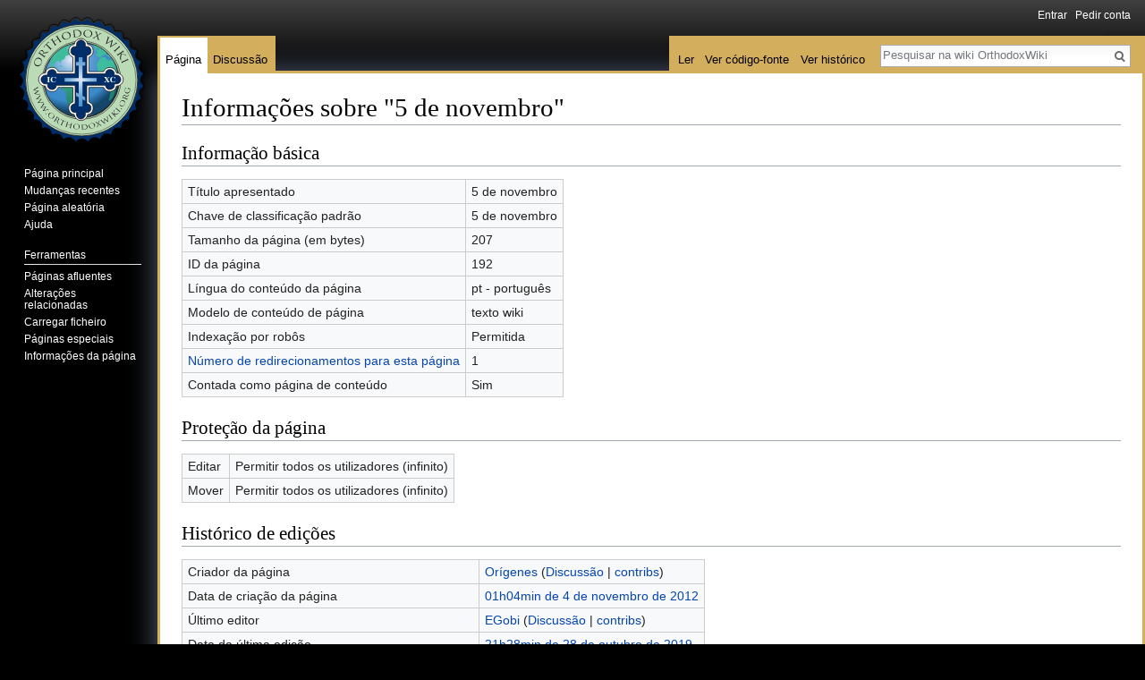

--- FILE ---
content_type: text/html; charset=UTF-8
request_url: https://pt.orthodoxwiki.org/index.php?title=5_de_novembro&action=info
body_size: 5091
content:
<!DOCTYPE html>
<html class="client-nojs" lang="pt" dir="ltr">
<head>
<meta charset="UTF-8"/>
<title>Informações sobre "5 de novembro" - OrthodoxWiki</title>
<script>document.documentElement.className = document.documentElement.className.replace( /(^|\s)client-nojs(\s|$)/, "$1client-js$2" );</script>
<script>(window.RLQ=window.RLQ||[]).push(function(){mw.config.set({"wgCanonicalNamespace":"","wgCanonicalSpecialPageName":false,"wgNamespaceNumber":0,"wgPageName":"5_de_novembro","wgTitle":"5 de novembro","wgCurRevisionId":4180,"wgRevisionId":0,"wgArticleId":192,"wgIsArticle":false,"wgIsRedirect":false,"wgAction":"info","wgUserName":null,"wgUserGroups":["*"],"wgCategories":[],"wgBreakFrames":true,"wgPageContentLanguage":"pt","wgPageContentModel":"wikitext","wgSeparatorTransformTable":[",\t."," \t,"],"wgDigitTransformTable":["",""],"wgDefaultDateFormat":"dmy","wgMonthNames":["","janeiro","fevereiro","março","abril","maio","junho","julho","agosto","setembro","outubro","novembro","dezembro"],"wgMonthNamesShort":["","jan.","fev.","mar.","abr.","mai.","jun.","jul.","ago.","set.","out.","nov.","dez."],"wgRelevantPageName":"5_de_novembro","wgRelevantArticleId":192,"wgRequestId":"686381e67fa5e85b87784676","wgIsProbablyEditable":false,"wgRelevantPageIsProbablyEditable":false,"wgRestrictionEdit":[],"wgRestrictionMove":[],"wgWikiEditorEnabledModules":{"toolbar":true,"preview":true,"publish":true},"wgPreferredVariant":"pt","wgMFExpandAllSectionsUserOption":false,"wgMFDisplayWikibaseDescriptions":{"search":false,"nearby":false,"watchlist":false,"tagline":false}});mw.loader.state({"site.styles":"ready","noscript":"ready","user.styles":"ready","user":"ready","user.options":"loading","user.tokens":"loading","mediawiki.legacy.shared":"ready","mediawiki.legacy.commonPrint":"ready","mediawiki.sectionAnchor":"ready","mediawiki.skinning.interface":"ready","skins.vector.styles":"ready"});mw.loader.implement("user.options@0v9az83",function($,jQuery,require,module){mw.user.options.set({"variant":"pt"});});mw.loader.implement("user.tokens@1i29mvf",function ( $, jQuery, require, module ) {
mw.user.tokens.set({"editToken":"+\\","patrolToken":"+\\","watchToken":"+\\","csrfToken":"+\\"});/*@nomin*/

});mw.loader.load(["site","mediawiki.page.startup","mediawiki.user","mediawiki.hidpi","mediawiki.page.ready","mediawiki.searchSuggest","ext.CustomCSS","skins.vector.js"]);});</script>
<link rel="stylesheet" href="/load.php?debug=false&amp;lang=pt&amp;modules=mediawiki.legacy.commonPrint%2Cshared%7Cmediawiki.sectionAnchor%7Cmediawiki.skinning.interface%7Cskins.vector.styles&amp;only=styles&amp;skin=vector"/>
<script async="" src="/load.php?debug=false&amp;lang=pt&amp;modules=startup&amp;only=scripts&amp;skin=vector"></script>
<meta name="ResourceLoaderDynamicStyles" content=""/>
<link rel="stylesheet" href="/load.php?debug=false&amp;lang=pt&amp;modules=site.styles&amp;only=styles&amp;skin=vector"/>
<meta name="generator" content="MediaWiki 1.30.0"/>
<meta name="robots" content="noindex,nofollow"/>
<link rel="shortcut icon" href="/assets/favicon.ico"/>
<link rel="search" type="application/opensearchdescription+xml" href="/opensearch_desc.php" title="OrthodoxWiki (pt)"/>
<link rel="EditURI" type="application/rsd+xml" href="https://pt.orthodoxwiki.org/api.php?action=rsd"/>
<link rel="license" href="/OrthodoxWiki:Direitos_autorais"/>
<link rel="alternate" type="application/atom+xml" title="&#039;&#039;Feed&#039;&#039; Atom OrthodoxWiki" href="/index.php?title=Especial:Mudan%C3%A7as_recentes&amp;feed=atom"/>
<!--[if lt IE 9]><script src="/resources/lib/html5shiv/html5shiv.min.js"></script><![endif]-->
</head>
<body class="mediawiki ltr sitedir-ltr mw-hide-empty-elt ns-0 ns-subject page-5_de_novembro rootpage-5_de_novembro skin-vector action-info">		<div id="mw-page-base" class="noprint"></div>
		<div id="mw-head-base" class="noprint"></div>
		<div id="content" class="mw-body" role="main">
			<a id="top"></a>

						<div class="mw-indicators mw-body-content">
</div>
			<h1 id="firstHeading" class="firstHeading" lang="pt">Informações sobre "5 de novembro"</h1>
									<div id="bodyContent" class="mw-body-content">
								<div id="contentSub"></div>
												<div id="jump-to-nav" class="mw-jump">
					Ir para:					<a href="#mw-head">navegação</a>, 					<a href="#p-search">pesquisa</a>
				</div>
				<div id="mw-content-text"><style>.mw-hiddenCategoriesExplanation { display: none; }</style>
<style>.mw-templatesUsedExplanation { display: none; }</style>
<h2 id="mw-pageinfo-header-basic"><span class="mw-headline" id="Informa.C3.A7.C3.A3o_b.C3.A1sica">Informação básica</span></h2>
<table class="wikitable mw-page-info">
<tr id="mw-pageinfo-display-title"><td style="vertical-align: top;">Título apresentado</td><td>5 de novembro</td></tr>
<tr id="mw-pageinfo-default-sort"><td style="vertical-align: top;">Chave de classificação padrão</td><td>5 de novembro</td></tr>
<tr id="mw-pageinfo-length"><td style="vertical-align: top;">Tamanho da página (em bytes)</td><td>207</td></tr>
<tr id="mw-pageinfo-article-id"><td style="vertical-align: top;">ID da página</td><td>192</td></tr>
<tr><td style="vertical-align: top;">Língua do conteúdo da página</td><td>pt - português</td></tr>
<tr id="mw-pageinfo-content-model"><td style="vertical-align: top;">Modelo de conteúdo de página</td><td>texto wiki</td></tr>
<tr id="mw-pageinfo-robot-policy"><td style="vertical-align: top;">Indexação por robôs</td><td>Permitida</td></tr>
<tr><td style="vertical-align: top;"><a href="/index.php?title=Especial:P%C3%A1ginas_afluentes/5_de_novembro&amp;hidelinks=1&amp;hidetrans=1" title="Especial:Páginas afluentes/5 de novembro">Número de redirecionamentos para esta página</a></td><td>1</td></tr>
<tr id="mw-pageinfo-contentpage"><td style="vertical-align: top;">Contada como página de conteúdo</td><td>Sim</td></tr>
</table>
<h2 id="mw-pageinfo-header-restrictions"><span class="mw-headline" id="Prote.C3.A7.C3.A3o_da_p.C3.A1gina">Proteção da página</span></h2>
<table class="wikitable mw-page-info">
<tr id="mw-restriction-edit"><td style="vertical-align: top;">Editar</td><td>Permitir todos os utilizadores (infinito)</td></tr>
<tr id="mw-restriction-move"><td style="vertical-align: top;">Mover</td><td>Permitir todos os utilizadores (infinito)</td></tr>
</table>
<h2 id="mw-pageinfo-header-edits"><span class="mw-headline" id="Hist.C3.B3rico_de_edi.C3.A7.C3.B5es">Histórico de edições</span></h2>
<table class="wikitable mw-page-info">
<tr id="mw-pageinfo-firstuser"><td style="vertical-align: top;">Criador da página</td><td><a href="/Utilizador:Or%C3%ADgenes" class="mw-userlink" title="Utilizador:Orígenes"><bdi>Orígenes</bdi></a> <span class="mw-usertoollinks">(<a href="/Utilizador_Discuss%C3%A3o:Or%C3%ADgenes" class="mw-usertoollinks-talk" title="Utilizador Discussão:Orígenes">Discussão</a> | <a href="/Especial:Contribui%C3%A7%C3%B5es/Or%C3%ADgenes" class="mw-usertoollinks-contribs" title="Especial:Contribuições/Orígenes">contribs</a>)</span></td></tr>
<tr id="mw-pageinfo-firsttime"><td style="vertical-align: top;">Data de criação da página</td><td><a href="/index.php?title=5_de_novembro&amp;oldid=746" title="5 de novembro">01h04min de 4 de novembro de 2012</a></td></tr>
<tr id="mw-pageinfo-lastuser"><td style="vertical-align: top;">Último editor</td><td><a href="/Utilizador:EGobi" class="mw-userlink" title="Utilizador:EGobi"><bdi>EGobi</bdi></a> <span class="mw-usertoollinks">(<a href="/Utilizador_Discuss%C3%A3o:EGobi" class="mw-usertoollinks-talk" title="Utilizador Discussão:EGobi">Discussão</a> | <a href="/Especial:Contribui%C3%A7%C3%B5es/EGobi" class="mw-usertoollinks-contribs" title="Especial:Contribuições/EGobi">contribs</a>)</span></td></tr>
<tr id="mw-pageinfo-lasttime"><td style="vertical-align: top;">Data da última edição</td><td><a href="/index.php?title=5_de_novembro&amp;oldid=4180" title="5 de novembro">21h28min de 28 de outubro de 2019</a></td></tr>
<tr id="mw-pageinfo-edits"><td style="vertical-align: top;">Número total de edições</td><td>4</td></tr>
<tr id="mw-pageinfo-authors"><td style="vertical-align: top;">Número total de autores distintos</td><td>3</td></tr>
<tr id="mw-pageinfo-recent-edits"><td style="vertical-align: top;">Número de edições recentes (nos últimos 90 dias)</td><td>0</td></tr>
<tr id="mw-pageinfo-recent-authors"><td style="vertical-align: top;">Número recente de autores distintos</td><td>0</td></tr>
</table>
<h2 id="mw-pageinfo-header-properties"><span class="mw-headline" id="Propriedades_da_p.C3.A1gina">Propriedades da página</span></h2>
<table class="wikitable mw-page-info">
<tr id="mw-pageinfo-magic-words"><td style="vertical-align: top;">Palavra mágica (1)</td><td><ul><li>__SEMTDC__</li></ul></td></tr>
<tr id="mw-pageinfo-templates"><td style="vertical-align: top;">Predefinições transcluídas (2)</td><td><div class="mw-templatesUsedExplanation"><p>Predefinições utilizadas nesta página:
</p></div><ul>
<li><a href="/Predefini%C3%A7%C3%A3o:5_de_novembro" title="Predefinição:5 de novembro">Predefinição:5 de novembro</a> (<a href="/index.php?title=Predefini%C3%A7%C3%A3o:5_de_novembro&amp;action=edit" title="Predefinição:5 de novembro">ver código-fonte</a>) </li><li><a href="/Predefini%C3%A7%C3%A3o:Dia_do_calend%C3%A1rio" title="Predefinição:Dia do calendário">Predefinição:Dia do calendário</a> (<a href="/index.php?title=Predefini%C3%A7%C3%A3o:Dia_do_calend%C3%A1rio&amp;action=edit" title="Predefinição:Dia do calendário">ver código-fonte</a>) </li></ul></td></tr>
</table>
</div>					<div class="printfooter">
						Obtida de "<a dir="ltr" href="https://pt.orthodoxwiki.org/5_de_novembro">https://pt.orthodoxwiki.org/5_de_novembro</a>"					</div>
				<div id="catlinks" class="catlinks catlinks-allhidden" data-mw="interface"></div>				<div class="visualClear"></div>
							</div>
		</div>
		<div id="mw-navigation">
			<h2>Menu de navegação</h2>

			<div id="mw-head">
									<div id="p-personal" role="navigation" class="" aria-labelledby="p-personal-label">
						<h3 id="p-personal-label">Ferramentas pessoais</h3>
						<ul>
							<li id="pt-login"><a href="/index.php?title=Especial:Entrar&amp;returnto=5+de+novembro&amp;returntoquery=action%3Dinfo" title="É encorajado que inicie sessão, apesar de não ser obrigatório. [o]" accesskey="o">Entrar</a></li><li id="pt-createaccount"><a href="/Especial:Pedir_conta" title="É encorajado a criar uma conta e iniciar sessão; no entanto, não é obrigatório">Pedir conta</a></li>						</ul>
					</div>
									<div id="left-navigation">
										<div id="p-namespaces" role="navigation" class="vectorTabs" aria-labelledby="p-namespaces-label">
						<h3 id="p-namespaces-label">Domínios</h3>
						<ul>
														<li id="ca-nstab-main" class="selected"><span><a href="/5_de_novembro" title="Ver a página de conteúdo [c]" accesskey="c">Página</a></span></li>
							<li id="ca-talk" class="new"><span><a href="/index.php?title=Discuss%C3%A3o:5_de_novembro&amp;action=edit&amp;redlink=1" rel="discussion" title="Discussão sobre o conteúdo da página [t]" accesskey="t">Discussão</a></span></li>
						</ul>
					</div>
										<div id="p-variants" role="navigation" class="vectorMenu emptyPortlet" aria-labelledby="p-variants-label">
												<h3 id="p-variants-label">
							<span>Variantes</span>
						</h3>

						<div class="menu">
							<ul>
															</ul>
						</div>
					</div>
									</div>
				<div id="right-navigation">
										<div id="p-views" role="navigation" class="vectorTabs" aria-labelledby="p-views-label">
						<h3 id="p-views-label">Vistas</h3>
						<ul>
														<li id="ca-view"><span><a href="/5_de_novembro">Ler</a></span></li>
							<li id="ca-viewsource"><span><a href="/index.php?title=5_de_novembro&amp;action=edit" title="Esta página está protegida.&#10;Só pode ver o conteúdo. [e]" accesskey="e">Ver código-fonte</a></span></li>
							<li id="ca-history" class="collapsible"><span><a href="/index.php?title=5_de_novembro&amp;action=history" title="Edições anteriores desta página. [h]" accesskey="h">Ver histórico</a></span></li>
						</ul>
					</div>
										<div id="p-cactions" role="navigation" class="vectorMenu emptyPortlet" aria-labelledby="p-cactions-label">
						<h3 id="p-cactions-label"><span>Mais</span></h3>

						<div class="menu">
							<ul>
															</ul>
						</div>
					</div>
										<div id="p-search" role="search">
						<h3>
							<label for="searchInput">Pesquisa</label>
						</h3>

						<form action="/index.php" id="searchform">
							<div id="simpleSearch">
							<input type="search" name="search" placeholder="Pesquisar na wiki OrthodoxWiki" title="Pesquisar na wiki OrthodoxWiki [f]" accesskey="f" id="searchInput"/><input type="hidden" value="Especial:Pesquisar" name="title"/><input type="submit" name="fulltext" value="Pesquisar" title="Procurar páginas que contêm este texto" id="mw-searchButton" class="searchButton mw-fallbackSearchButton"/><input type="submit" name="go" value="Ir" title="Ir para uma página com este nome exacto, caso exista" id="searchButton" class="searchButton"/>							</div>
						</form>
					</div>
									</div>
			</div>
			<div id="mw-panel">
				<div id="p-logo" role="banner"><a class="mw-wiki-logo" href="/P%C3%A1gina_principal"  title="Visitar a página principal"></a></div>
						<div class="portal" role="navigation" id='p-navigation' aria-labelledby='p-navigation-label'>
			<h3 id='p-navigation-label'>Navegação</h3>

			<div class="body">
									<ul>
						<li id="n-mainpage-description"><a href="/P%C3%A1gina_principal" title="Visitar a página principal [z]" accesskey="z">Página principal</a></li><li id="n-recentchanges"><a href="/Especial:Mudan%C3%A7as_recentes" title="Uma lista de mudanças recentes nesta wiki [r]" accesskey="r">Mudanças recentes</a></li><li id="n-randompage"><a href="/Especial:Aleat%C3%B3ria" title="Carregar página aleatória [x]" accesskey="x">Página aleatória</a></li><li id="n-help"><a href="https://www.mediawiki.org/wiki/Special:MyLanguage/Help:Contents" title="Um local reservado para auxílio.">Ajuda</a></li>					</ul>
							</div>
		</div>
			<div class="portal" role="navigation" id='p-tb' aria-labelledby='p-tb-label'>
			<h3 id='p-tb-label'>Ferramentas</h3>

			<div class="body">
									<ul>
						<li id="t-whatlinkshere"><a href="/Especial:P%C3%A1ginas_afluentes/5_de_novembro" title="Lista de todas as páginas que contêm ligações para esta [j]" accesskey="j">Páginas afluentes</a></li><li id="t-recentchangeslinked"><a href="/Especial:Altera%C3%A7%C3%B5es_relacionadas/5_de_novembro" rel="nofollow" title="Mudanças recentes nas páginas para as quais esta contém ligação [k]" accesskey="k">Alterações relacionadas</a></li><li id="t-upload"><a href="https://commons.orthodoxwiki.org/Special:Upload" title="Carregar ficheiros [u]" accesskey="u">Carregar ficheiro</a></li><li id="t-specialpages"><a href="/Especial:P%C3%A1ginas_especiais" title="Lista de páginas especiais [q]" accesskey="q">Páginas especiais</a></li><li id="t-info"><a href="/index.php?title=5_de_novembro&amp;action=info" title="Mais informações sobre esta página">Informações da página</a></li>					</ul>
							</div>
		</div>
				</div>
		</div>
		<div id="footer" role="contentinfo">
							<ul id="footer-info">
											<li id="footer-info-viewcount">Esta página foi acedida 6 048 vezes.</li>
									</ul>
							<ul id="footer-places">
											<li id="footer-places-privacy"><a href="/OrthodoxWiki:Pol%C3%ADtica_de_privacidade" title="OrthodoxWiki:Política de privacidade">Política de privacidade</a></li>
											<li id="footer-places-about"><a href="/OrthodoxWiki:Sobre" title="OrthodoxWiki:Sobre">Sobre a wiki OrthodoxWiki</a></li>
											<li id="footer-places-disclaimer"><a href="/OrthodoxWiki:Aviso_geral" title="OrthodoxWiki:Aviso geral">Exoneração de responsabilidade</a></li>
											<li id="footer-places-mobileview"><a href="https://pt.orthodoxwiki.org/index.php?title=5_de_novembro&amp;action=info&amp;mobileaction=toggle_view_mobile" class="noprint stopMobileRedirectToggle">Versão móvel</a></li>
									</ul>
										<ul id="footer-icons" class="noprint">
											<li id="footer-copyrightico">
							<a href="http://pt.orthodoxwiki.org/OrthodoxWiki:Direitos autorais"><img src="/assets/licenses.png" alt="GFDL / CC by-sa" width="88" height="31"/></a>						</li>
									</ul>
						<div style="clear:both"></div>
		</div>
		<script>
  (function(i,s,o,g,r,a,m){i['GoogleAnalyticsObject']=r;i[r]=i[r]||function(){
  (i[r].q=i[r].q||[]).push(arguments)},i[r].l=1*new Date();a=s.createElement(o),
  m=s.getElementsByTagName(o)[0];a.async=1;a.src=g;m.parentNode.insertBefore(a,m)
  })(window,document,'script','//www.google-analytics.com/analytics.js','ga');

  ga('create', 'UA-925103-1', 'auto');
  ga('set', 'anonymizeIp', true);
  ga('send', 'pageview');

</script>
<script>(window.RLQ=window.RLQ||[]).push(function(){mw.config.set({"wgBackendResponseTime":60});});</script>
	</body>
</html>


--- FILE ---
content_type: text/css; charset=utf-8
request_url: https://pt.orthodoxwiki.org/load.php?debug=false&lang=pt&modules=site.styles&only=styles&skin=vector
body_size: 512
content:
body.page-Página_principal h1.firstHeading,body.page-Página_principal div.thumbcaption{display:none}body.page-Página_principal div.thumbinner{border:0px;background-color:#FFF}@media screen and (max-width:720px){.desktop-panel{display:none}.cmbox{margin:0px 0% !important}}@media screen and (min-width:721px){.mobile-panel{display:none}.desktop-panel{display:inline !important}}a{text-decoration:none !important}body{background-color:#000000}.portal,.portal h3,.portal a,#footer ul li,#footer ul li a,#p-personal a{color:white !important;border-bottom:none !important}.mw-body{border:3px solid #D3AE5D}.vectorTabs{border-top:2px solid #D3AE5D;border-left:3px solid #D3AE5D;border-right:2px solid #D3AE5D;border-bottom:0px solid black;padding-left:0 !important}.vectorMenu h3{background-image:none !important}.vectorMenu h3 span,.vectorMenu li a,.vectorTabs li a{color:black !important}.vectorTabs ul li:not(.selected),.vectorTabs,.vectorTabs span,#right-navigation{background-image:none !important}.vectorTabs ul li:not(.selected),#right-navigation{background-color:#D3AE5D !important}.vectorTabs span{display:none}#mw-page-base{background-image:linear-gradient(#404040 0%,#000000 100%)}#content{box-shadow:0px 0px 30px 0 #576279}.enforce-white-anchor a{color:white}.enforce-white-anchor a:hover{color:#DDD}body.page-Felicidade_de_Roma,.page-Felicidade_de_Roma>#mw-page-base{animation:main 2s;animation-fill-mode:forwards;animation-delay:1s}@keyframes main{from{background-color:#0c1426}to{background-color:#055829}}